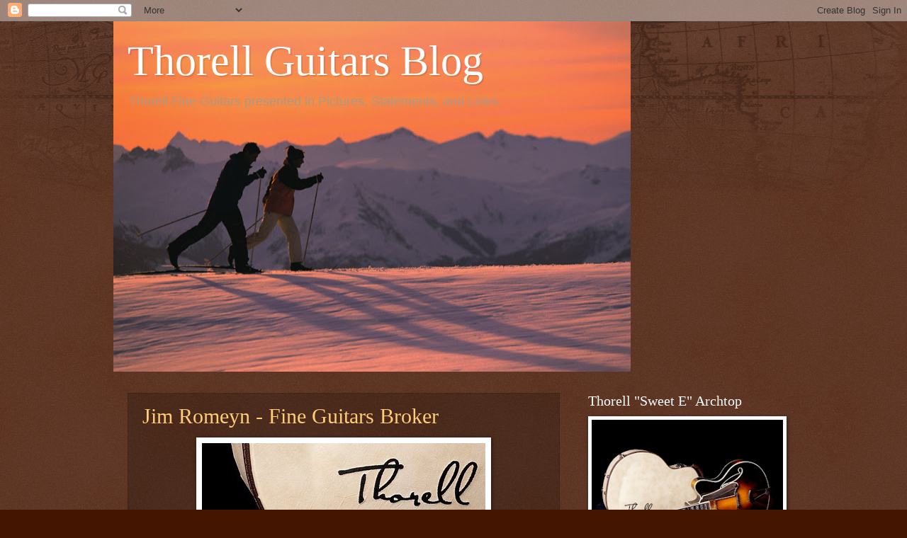

--- FILE ---
content_type: text/html; charset=UTF-8
request_url: https://www.thorellfamily.com/2009/12/thorell-guitars-reasons-to-select.html
body_size: 15283
content:
<!DOCTYPE html>
<html class='v2' dir='ltr' lang='en'>
<head>
<link href='https://www.blogger.com/static/v1/widgets/335934321-css_bundle_v2.css' rel='stylesheet' type='text/css'/>
<meta content='width=1100' name='viewport'/>
<meta content='text/html; charset=UTF-8' http-equiv='Content-Type'/>
<meta content='blogger' name='generator'/>
<link href='https://www.thorellfamily.com/favicon.ico' rel='icon' type='image/x-icon'/>
<link href='http://www.thorellfamily.com/2009/12/thorell-guitars-reasons-to-select.html' rel='canonical'/>
<link rel="alternate" type="application/atom+xml" title="Thorell Guitars Blog - Atom" href="https://www.thorellfamily.com/feeds/posts/default" />
<link rel="alternate" type="application/rss+xml" title="Thorell Guitars Blog - RSS" href="https://www.thorellfamily.com/feeds/posts/default?alt=rss" />
<link rel="service.post" type="application/atom+xml" title="Thorell Guitars Blog - Atom" href="https://www.blogger.com/feeds/3136001642951660416/posts/default" />

<link rel="alternate" type="application/atom+xml" title="Thorell Guitars Blog - Atom" href="https://www.thorellfamily.com/feeds/7350922685805239046/comments/default" />
<!--Can't find substitution for tag [blog.ieCssRetrofitLinks]-->
<link href='https://blogger.googleusercontent.com/img/b/R29vZ2xl/AVvXsEhdg3FvDaVxLvcXvgbBMozozspzNKtt02oLIiyeBRDvFyVSfz3leu-uTgRRbM4h7ii_9dgvPturjr70S5J_PKkxMBfhTRegW-7I73Lh-49Y5kVxU19qIQzlaVPyq3yRe7c9OQsdk3EHCpF0/s400/DSC3984_edited-1.jpg' rel='image_src'/>
<meta content='http://www.thorellfamily.com/2009/12/thorell-guitars-reasons-to-select.html' property='og:url'/>
<meta content='Jim Romeyn - Fine Guitars Broker' property='og:title'/>
<meta content='  James Romeyn , owner of the website, Fine Guitars Broker  (link included below), tells why he purchased his first Thorell Guitar:    &quot;How ...' property='og:description'/>
<meta content='https://blogger.googleusercontent.com/img/b/R29vZ2xl/AVvXsEhdg3FvDaVxLvcXvgbBMozozspzNKtt02oLIiyeBRDvFyVSfz3leu-uTgRRbM4h7ii_9dgvPturjr70S5J_PKkxMBfhTRegW-7I73Lh-49Y5kVxU19qIQzlaVPyq3yRe7c9OQsdk3EHCpF0/w1200-h630-p-k-no-nu/DSC3984_edited-1.jpg' property='og:image'/>
<title>Thorell Guitars Blog: Jim Romeyn - Fine Guitars Broker</title>
<style id='page-skin-1' type='text/css'><!--
/*
-----------------------------------------------
Blogger Template Style
Name:     Watermark
Designer: Blogger
URL:      www.blogger.com
----------------------------------------------- */
/* Use this with templates/1ktemplate-*.html */
/* Content
----------------------------------------------- */
body {
font: normal normal 14px Arial, Tahoma, Helvetica, FreeSans, sans-serif;
color: #ffeedd;
background: #441500 url(https://resources.blogblog.com/blogblog/data/1kt/watermark/body_background_navigator.png) repeat scroll top left;
}
html body .content-outer {
min-width: 0;
max-width: 100%;
width: 100%;
}
.content-outer {
font-size: 92%;
}
a:link {
text-decoration:none;
color: #ffcc77;
}
a:visited {
text-decoration:none;
color: #ff8866;
}
a:hover {
text-decoration:underline;
color: #ffeecc;
}
.body-fauxcolumns .cap-top {
margin-top: 30px;
background: transparent url(https://resources.blogblog.com/blogblog/data/1kt/watermark/body_overlay_navigator.png) no-repeat scroll top center;
height: 256px;
}
.content-inner {
padding: 0;
}
/* Header
----------------------------------------------- */
.header-inner .Header .titlewrapper,
.header-inner .Header .descriptionwrapper {
padding-left: 20px;
padding-right: 20px;
}
.Header h1 {
font: normal normal 60px Georgia, Utopia, 'Palatino Linotype', Palatino, serif;
color: #ffffff;
text-shadow: 2px 2px rgba(0, 0, 0, .1);
}
.Header h1 a {
color: #ffffff;
}
.Header .description {
font-size: 140%;
color: #aa9988;
}
/* Tabs
----------------------------------------------- */
.tabs-inner .section {
margin: 0 20px;
}
.tabs-inner .PageList, .tabs-inner .LinkList, .tabs-inner .Labels {
margin-left: -11px;
margin-right: -11px;
background-color: transparent;
border-top: 0 solid #ffffff;
border-bottom: 0 solid #ffffff;
-moz-box-shadow: 0 0 0 rgba(0, 0, 0, .3);
-webkit-box-shadow: 0 0 0 rgba(0, 0, 0, .3);
-goog-ms-box-shadow: 0 0 0 rgba(0, 0, 0, .3);
box-shadow: 0 0 0 rgba(0, 0, 0, .3);
}
.tabs-inner .PageList .widget-content,
.tabs-inner .LinkList .widget-content,
.tabs-inner .Labels .widget-content {
margin: -3px -11px;
background: transparent none  no-repeat scroll right;
}
.tabs-inner .widget ul {
padding: 2px 25px;
max-height: 34px;
background: transparent none no-repeat scroll left;
}
.tabs-inner .widget li {
border: none;
}
.tabs-inner .widget li a {
display: inline-block;
padding: .25em 1em;
font: normal normal 20px Georgia, Utopia, 'Palatino Linotype', Palatino, serif;
color: #ffcc77;
border-right: 1px solid #776655;
}
.tabs-inner .widget li:first-child a {
border-left: 1px solid #776655;
}
.tabs-inner .widget li.selected a, .tabs-inner .widget li a:hover {
color: #ffffff;
}
/* Headings
----------------------------------------------- */
h2 {
font: normal normal 20px Georgia, Utopia, 'Palatino Linotype', Palatino, serif;
color: #ffffff;
margin: 0 0 .5em;
}
h2.date-header {
font: normal normal 16px Arial, Tahoma, Helvetica, FreeSans, sans-serif;
color: #aa9988;
}
/* Main
----------------------------------------------- */
.main-inner .column-center-inner,
.main-inner .column-left-inner,
.main-inner .column-right-inner {
padding: 0 5px;
}
.main-outer {
margin-top: 0;
background: transparent none no-repeat scroll top left;
}
.main-inner {
padding-top: 30px;
}
.main-cap-top {
position: relative;
}
.main-cap-top .cap-right {
position: absolute;
height: 0;
width: 100%;
bottom: 0;
background: transparent none repeat-x scroll bottom center;
}
.main-cap-top .cap-left {
position: absolute;
height: 245px;
width: 280px;
right: 0;
bottom: 0;
background: transparent none no-repeat scroll bottom left;
}
/* Posts
----------------------------------------------- */
.post-outer {
padding: 15px 20px;
margin: 0 0 25px;
background: transparent url(https://resources.blogblog.com/blogblog/data/1kt/watermark/post_background_navigator.png) repeat scroll top left;
_background-image: none;
border: dotted 1px #332211;
-moz-box-shadow: 0 0 0 rgba(0, 0, 0, .1);
-webkit-box-shadow: 0 0 0 rgba(0, 0, 0, .1);
-goog-ms-box-shadow: 0 0 0 rgba(0, 0, 0, .1);
box-shadow: 0 0 0 rgba(0, 0, 0, .1);
}
h3.post-title {
font: normal normal 30px Georgia, Utopia, 'Palatino Linotype', Palatino, serif;
margin: 0;
}
.comments h4 {
font: normal normal 30px Georgia, Utopia, 'Palatino Linotype', Palatino, serif;
margin: 1em 0 0;
}
.post-body {
font-size: 105%;
line-height: 1.5;
position: relative;
}
.post-header {
margin: 0 0 1em;
color: #aa9988;
}
.post-footer {
margin: 10px 0 0;
padding: 10px 0 0;
color: #aa9988;
border-top: dashed 1px #998877;
}
#blog-pager {
font-size: 140%
}
#comments .comment-author {
padding-top: 1.5em;
border-top: dashed 1px #998877;
background-position: 0 1.5em;
}
#comments .comment-author:first-child {
padding-top: 0;
border-top: none;
}
.avatar-image-container {
margin: .2em 0 0;
}
/* Comments
----------------------------------------------- */
.comments .comments-content .icon.blog-author {
background-repeat: no-repeat;
background-image: url([data-uri]);
}
.comments .comments-content .loadmore a {
border-top: 1px solid #998877;
border-bottom: 1px solid #998877;
}
.comments .continue {
border-top: 2px solid #998877;
}
/* Widgets
----------------------------------------------- */
.widget ul, .widget #ArchiveList ul.flat {
padding: 0;
list-style: none;
}
.widget ul li, .widget #ArchiveList ul.flat li {
padding: .35em 0;
text-indent: 0;
border-top: dashed 1px #998877;
}
.widget ul li:first-child, .widget #ArchiveList ul.flat li:first-child {
border-top: none;
}
.widget .post-body ul {
list-style: disc;
}
.widget .post-body ul li {
border: none;
}
.widget .zippy {
color: #998877;
}
.post-body img, .post-body .tr-caption-container, .Profile img, .Image img,
.BlogList .item-thumbnail img {
padding: 5px;
background: #fff;
-moz-box-shadow: 1px 1px 5px rgba(0, 0, 0, .5);
-webkit-box-shadow: 1px 1px 5px rgba(0, 0, 0, .5);
-goog-ms-box-shadow: 1px 1px 5px rgba(0, 0, 0, .5);
box-shadow: 1px 1px 5px rgba(0, 0, 0, .5);
}
.post-body img, .post-body .tr-caption-container {
padding: 8px;
}
.post-body .tr-caption-container {
color: #333333;
}
.post-body .tr-caption-container img {
padding: 0;
background: transparent;
border: none;
-moz-box-shadow: 0 0 0 rgba(0, 0, 0, .1);
-webkit-box-shadow: 0 0 0 rgba(0, 0, 0, .1);
-goog-ms-box-shadow: 0 0 0 rgba(0, 0, 0, .1);
box-shadow: 0 0 0 rgba(0, 0, 0, .1);
}
/* Footer
----------------------------------------------- */
.footer-outer {
color:#ffeedd;
background: #110000 url(https://resources.blogblog.com/blogblog/data/1kt/watermark/body_background_navigator.png) repeat scroll top left;
}
.footer-outer a {
color: #ffcc77;
}
.footer-outer a:visited {
color: #ff8866;
}
.footer-outer a:hover {
color: #ffeecc;
}
.footer-outer .widget h2 {
color: #ffffff;
}
/* Mobile
----------------------------------------------- */
body.mobile  {
background-size: 100% auto;
}
.mobile .body-fauxcolumn-outer {
background: transparent none repeat scroll top left;
}
html .mobile .mobile-date-outer {
border-bottom: none;
background: transparent url(https://resources.blogblog.com/blogblog/data/1kt/watermark/post_background_navigator.png) repeat scroll top left;
_background-image: none;
margin-bottom: 10px;
}
.mobile .main-inner .date-outer {
padding: 0;
}
.mobile .main-inner .date-header {
margin: 10px;
}
.mobile .main-cap-top {
z-index: -1;
}
.mobile .content-outer {
font-size: 100%;
}
.mobile .post-outer {
padding: 10px;
}
.mobile .main-cap-top .cap-left {
background: transparent none no-repeat scroll bottom left;
}
.mobile .body-fauxcolumns .cap-top {
margin: 0;
}
.mobile-link-button {
background: transparent url(https://resources.blogblog.com/blogblog/data/1kt/watermark/post_background_navigator.png) repeat scroll top left;
}
.mobile-link-button a:link, .mobile-link-button a:visited {
color: #ffcc77;
}
.mobile-index-date .date-header {
color: #aa9988;
}
.mobile-index-contents {
color: #ffeedd;
}
.mobile .tabs-inner .section {
margin: 0;
}
.mobile .tabs-inner .PageList {
margin-left: 0;
margin-right: 0;
}
.mobile .tabs-inner .PageList .widget-content {
margin: 0;
color: #ffffff;
background: transparent url(https://resources.blogblog.com/blogblog/data/1kt/watermark/post_background_navigator.png) repeat scroll top left;
}
.mobile .tabs-inner .PageList .widget-content .pagelist-arrow {
border-left: 1px solid #776655;
}

--></style>
<style id='template-skin-1' type='text/css'><!--
body {
min-width: 960px;
}
.content-outer, .content-fauxcolumn-outer, .region-inner {
min-width: 960px;
max-width: 960px;
_width: 960px;
}
.main-inner .columns {
padding-left: 0;
padding-right: 310px;
}
.main-inner .fauxcolumn-center-outer {
left: 0;
right: 310px;
/* IE6 does not respect left and right together */
_width: expression(this.parentNode.offsetWidth -
parseInt("0") -
parseInt("310px") + 'px');
}
.main-inner .fauxcolumn-left-outer {
width: 0;
}
.main-inner .fauxcolumn-right-outer {
width: 310px;
}
.main-inner .column-left-outer {
width: 0;
right: 100%;
margin-left: -0;
}
.main-inner .column-right-outer {
width: 310px;
margin-right: -310px;
}
#layout {
min-width: 0;
}
#layout .content-outer {
min-width: 0;
width: 800px;
}
#layout .region-inner {
min-width: 0;
width: auto;
}
body#layout div.add_widget {
padding: 8px;
}
body#layout div.add_widget a {
margin-left: 32px;
}
--></style>
<link href='https://www.blogger.com/dyn-css/authorization.css?targetBlogID=3136001642951660416&amp;zx=0ddb31f3-c094-4992-9fb9-e5eb2bddf31e' media='none' onload='if(media!=&#39;all&#39;)media=&#39;all&#39;' rel='stylesheet'/><noscript><link href='https://www.blogger.com/dyn-css/authorization.css?targetBlogID=3136001642951660416&amp;zx=0ddb31f3-c094-4992-9fb9-e5eb2bddf31e' rel='stylesheet'/></noscript>
<meta name='google-adsense-platform-account' content='ca-host-pub-1556223355139109'/>
<meta name='google-adsense-platform-domain' content='blogspot.com'/>

</head>
<body class='loading variant-navigator'>
<div class='navbar section' id='navbar' name='Navbar'><div class='widget Navbar' data-version='1' id='Navbar1'><script type="text/javascript">
    function setAttributeOnload(object, attribute, val) {
      if(window.addEventListener) {
        window.addEventListener('load',
          function(){ object[attribute] = val; }, false);
      } else {
        window.attachEvent('onload', function(){ object[attribute] = val; });
      }
    }
  </script>
<div id="navbar-iframe-container"></div>
<script type="text/javascript" src="https://apis.google.com/js/platform.js"></script>
<script type="text/javascript">
      gapi.load("gapi.iframes:gapi.iframes.style.bubble", function() {
        if (gapi.iframes && gapi.iframes.getContext) {
          gapi.iframes.getContext().openChild({
              url: 'https://www.blogger.com/navbar/3136001642951660416?po\x3d7350922685805239046\x26origin\x3dhttps://www.thorellfamily.com',
              where: document.getElementById("navbar-iframe-container"),
              id: "navbar-iframe"
          });
        }
      });
    </script><script type="text/javascript">
(function() {
var script = document.createElement('script');
script.type = 'text/javascript';
script.src = '//pagead2.googlesyndication.com/pagead/js/google_top_exp.js';
var head = document.getElementsByTagName('head')[0];
if (head) {
head.appendChild(script);
}})();
</script>
</div></div>
<div class='body-fauxcolumns'>
<div class='fauxcolumn-outer body-fauxcolumn-outer'>
<div class='cap-top'>
<div class='cap-left'></div>
<div class='cap-right'></div>
</div>
<div class='fauxborder-left'>
<div class='fauxborder-right'></div>
<div class='fauxcolumn-inner'>
</div>
</div>
<div class='cap-bottom'>
<div class='cap-left'></div>
<div class='cap-right'></div>
</div>
</div>
</div>
<div class='content'>
<div class='content-fauxcolumns'>
<div class='fauxcolumn-outer content-fauxcolumn-outer'>
<div class='cap-top'>
<div class='cap-left'></div>
<div class='cap-right'></div>
</div>
<div class='fauxborder-left'>
<div class='fauxborder-right'></div>
<div class='fauxcolumn-inner'>
</div>
</div>
<div class='cap-bottom'>
<div class='cap-left'></div>
<div class='cap-right'></div>
</div>
</div>
</div>
<div class='content-outer'>
<div class='content-cap-top cap-top'>
<div class='cap-left'></div>
<div class='cap-right'></div>
</div>
<div class='fauxborder-left content-fauxborder-left'>
<div class='fauxborder-right content-fauxborder-right'></div>
<div class='content-inner'>
<header>
<div class='header-outer'>
<div class='header-cap-top cap-top'>
<div class='cap-left'></div>
<div class='cap-right'></div>
</div>
<div class='fauxborder-left header-fauxborder-left'>
<div class='fauxborder-right header-fauxborder-right'></div>
<div class='region-inner header-inner'>
<div class='header section' id='header' name='Header'><div class='widget Header' data-version='1' id='Header1'>
<div id='header-inner' style='background-image: url("https://blogger.googleusercontent.com/img/b/R29vZ2xl/AVvXsEgIdKTVSz3oB_ygOz2rqXYmaBtDulTDnTM6rKInULEf83Ncs9OHWN49x0qE3vN1wBS6iiujY29h8H5QVtk2zdnitAxrRUMc-TjNcCQ2vdCibw1tqUxaFharTY3Q_axHtmf9kv3Mu4kP42fv/s730/WIN-01RL157-001.jpg"); background-position: left; min-height: 495px; _height: 495px; background-repeat: no-repeat; '>
<div class='titlewrapper' style='background: transparent'>
<h1 class='title' style='background: transparent; border-width: 0px'>
<a href='https://www.thorellfamily.com/'>
Thorell Guitars Blog
</a>
</h1>
</div>
<div class='descriptionwrapper'>
<p class='description'><span>Thorell Fine Guitars presented in Pictures, Statements, and Links.</span></p>
</div>
</div>
</div></div>
</div>
</div>
<div class='header-cap-bottom cap-bottom'>
<div class='cap-left'></div>
<div class='cap-right'></div>
</div>
</div>
</header>
<div class='tabs-outer'>
<div class='tabs-cap-top cap-top'>
<div class='cap-left'></div>
<div class='cap-right'></div>
</div>
<div class='fauxborder-left tabs-fauxborder-left'>
<div class='fauxborder-right tabs-fauxborder-right'></div>
<div class='region-inner tabs-inner'>
<div class='tabs no-items section' id='crosscol' name='Cross-Column'></div>
<div class='tabs no-items section' id='crosscol-overflow' name='Cross-Column 2'></div>
</div>
</div>
<div class='tabs-cap-bottom cap-bottom'>
<div class='cap-left'></div>
<div class='cap-right'></div>
</div>
</div>
<div class='main-outer'>
<div class='main-cap-top cap-top'>
<div class='cap-left'></div>
<div class='cap-right'></div>
</div>
<div class='fauxborder-left main-fauxborder-left'>
<div class='fauxborder-right main-fauxborder-right'></div>
<div class='region-inner main-inner'>
<div class='columns fauxcolumns'>
<div class='fauxcolumn-outer fauxcolumn-center-outer'>
<div class='cap-top'>
<div class='cap-left'></div>
<div class='cap-right'></div>
</div>
<div class='fauxborder-left'>
<div class='fauxborder-right'></div>
<div class='fauxcolumn-inner'>
</div>
</div>
<div class='cap-bottom'>
<div class='cap-left'></div>
<div class='cap-right'></div>
</div>
</div>
<div class='fauxcolumn-outer fauxcolumn-left-outer'>
<div class='cap-top'>
<div class='cap-left'></div>
<div class='cap-right'></div>
</div>
<div class='fauxborder-left'>
<div class='fauxborder-right'></div>
<div class='fauxcolumn-inner'>
</div>
</div>
<div class='cap-bottom'>
<div class='cap-left'></div>
<div class='cap-right'></div>
</div>
</div>
<div class='fauxcolumn-outer fauxcolumn-right-outer'>
<div class='cap-top'>
<div class='cap-left'></div>
<div class='cap-right'></div>
</div>
<div class='fauxborder-left'>
<div class='fauxborder-right'></div>
<div class='fauxcolumn-inner'>
</div>
</div>
<div class='cap-bottom'>
<div class='cap-left'></div>
<div class='cap-right'></div>
</div>
</div>
<!-- corrects IE6 width calculation -->
<div class='columns-inner'>
<div class='column-center-outer'>
<div class='column-center-inner'>
<div class='main section' id='main' name='Main'><div class='widget Blog' data-version='1' id='Blog1'>
<div class='blog-posts hfeed'>

          <div class="date-outer">
        

          <div class="date-posts">
        
<div class='post-outer'>
<div class='post hentry uncustomized-post-template' itemprop='blogPost' itemscope='itemscope' itemtype='http://schema.org/BlogPosting'>
<meta content='https://blogger.googleusercontent.com/img/b/R29vZ2xl/AVvXsEhdg3FvDaVxLvcXvgbBMozozspzNKtt02oLIiyeBRDvFyVSfz3leu-uTgRRbM4h7ii_9dgvPturjr70S5J_PKkxMBfhTRegW-7I73Lh-49Y5kVxU19qIQzlaVPyq3yRe7c9OQsdk3EHCpF0/s400/DSC3984_edited-1.jpg' itemprop='image_url'/>
<meta content='3136001642951660416' itemprop='blogId'/>
<meta content='7350922685805239046' itemprop='postId'/>
<a name='7350922685805239046'></a>
<h3 class='post-title entry-title' itemprop='name'>
<a href='http://jamesromeyn.com/'>Jim Romeyn - Fine Guitars Broker</a>
</h3>
<div class='post-header'>
<div class='post-header-line-1'></div>
</div>
<div class='post-body entry-content' id='post-body-7350922685805239046' itemprop='description articleBody'>
<div class="separator" style="clear: both; text-align: center;">
<a href="https://blogger.googleusercontent.com/img/b/R29vZ2xl/AVvXsEhdg3FvDaVxLvcXvgbBMozozspzNKtt02oLIiyeBRDvFyVSfz3leu-uTgRRbM4h7ii_9dgvPturjr70S5J_PKkxMBfhTRegW-7I73Lh-49Y5kVxU19qIQzlaVPyq3yRe7c9OQsdk3EHCpF0/s1600-h/DSC3984_edited-1.jpg" imageanchor="1" style="margin-left: 1em; margin-right: 1em;"><img border="0" height="268" src="https://blogger.googleusercontent.com/img/b/R29vZ2xl/AVvXsEhdg3FvDaVxLvcXvgbBMozozspzNKtt02oLIiyeBRDvFyVSfz3leu-uTgRRbM4h7ii_9dgvPturjr70S5J_PKkxMBfhTRegW-7I73Lh-49Y5kVxU19qIQzlaVPyq3yRe7c9OQsdk3EHCpF0/s400/DSC3984_edited-1.jpg" width="400" /></a></div>
<b>James Romeyn</b>, owner of the website, <b><i>Fine Guitars Broker</i></b> (link included below), tells why he purchased his first Thorell Guitar:<br />
<span style="color: #1d1d1d; font-family: Georgia, 'Times New Roman', Times, serif; font-size: 12px; line-height: 19px;"></span><br />
<div style="margin: 0px; padding: 0px;">
<b><span style="font-family: 'Helvetica Neue', Arial, Helvetica, sans-serif;"><i>"How I Came To Buy A Thorell"</i></span></b><br />
<span style="color: #1d1d1d; font-size: small;"><span class="Apple-style-span" style="font-size: 12px; line-height: 19px;"><span style="font-family: Arial, Helvetica, sans-serif;">"After moving from California to north Utah I started shopping for a new guitar; an employee at our local music store recommended Thorell for guitars in my price range.&nbsp; Frankly, it seemed highly unlikely that a superior builder would be located in Cache Valley, population of 115k, about 75 minutes northeast of Salt Lake City.&nbsp; Ryan was pleasant on the phone and he invited me to play one of his guitars.<br />
<br />
Meanwhile, I leaned strongly toward purchasing an R Taylor after finding they offered four nut widths including my preferred 1-13/16.&nbsp; Then something caused me to rethink that decision.&nbsp; My closest R Taylor dealer was familiar with Ryan&#8217;s guitars and said they were superb; he was not a Thorell dealer.&nbsp; During a visit to his store I mentioned I was considering a Thorell till it occurred to me an R Taylor would probably maintain better resale value.&nbsp; To my great surprise he replied that I might be wrong.&nbsp; In other words, he said the Thorell might have better resale than R Taylor.<br />
<br />
That was not the expected reply.&nbsp; How great must be Thorell&#8217;s guitars that a retailer would risk losing a commission by confirming the performance and resale value of an instrument he could not sell?&nbsp; We can only assume he is a great lover of great guitars and their builders.&nbsp; (It also made little sense that R Taylor offered only one saddle width regardless of the nut width chosen.)<br />
<br />
The rest is, as they say history.&nbsp; Shortly thereafter I visited Ryan&#8217;s shop, played a new mahogany Dreadnaught stringed for the first time ever just thirty brief minutes earlier, and wrote a check.&nbsp; I&#8217;ve seen Doc Watson (in his prime) perform many times; I&#8217;ve played and am familiar with the sound of choice prewar Martin D-18s.&nbsp;<b> The brand new <u><i>Thorell Dreadnaught</i></u> was competitive w/ the best I&#8217;ve heard.</b><br />
<br />
<b>It had a special sound, hard to characterize, but here&#8217;s my best shot: the sound was &#8220;tidy&#8221;, highly integrated and smooth, yet supremely detailed.&nbsp; It played loud, with great bass authority, yet the harmonic overtones and sweetness were just as pleasing.&nbsp; These last characteristics are, in my opinion, a great bane of guitar builders.&nbsp; Great performance in bass and dynamic range almost universally means less performance in overtone sweetness and delicacy.&nbsp; Ryan appears to know how to walk that tightrope.</b><br />
<br />
My two other favorite builders are Steve Klein and Eric Schoenberg.&nbsp; Klein is estimated to be in his mid-50s and Schoenberg is maybe a bit senior.&nbsp; No complaints here, as I&#8217;ll be getting my senior discounts in just a few years.&nbsp; The fact that Ryan Thorell is the tender age of 30 and can be mentioned in the same breath with the above two highly respected builders properly expresses my love and admiration for Ryan&#8217;s work."</span><span class="Apple-style-span" style="color: black; font-size: medium; line-height: normal;"><span style="font-family: Arial, Helvetica, sans-serif;">&nbsp;</span></span></span></span></div>
<br />Here is are links to James Romeyn's website, <i>Fine Guitars Broker, and</i> his posts on Thorell Guitars: <a href="http://jamesromeyn.com/">http://jamesromeyn.com/</a><br /><a href="http://jamesromeyn.com/thorell-guitars/">http://jamesromeyn.com/thorell-guitars/</a><br />
Thanks for your comments and support Jim! <br />
<br />
<span style="color: #40403a; font-family: Calibri, sans-serif; font-size: medium;"><span style="font-size: 15px; line-height: 21px;"><b><br />
</b></span></span><br />
<div class="separator" style="clear: both; text-align: center;">
<a href="https://blogger.googleusercontent.com/img/b/R29vZ2xl/AVvXsEgAilZX4Z0za4WZVRibTuMSjPYrEjQIdMG98bWV12L5Yw3U0nurwq7FWZzhrNgeOV7Sbaw3TW0bFhbxgz2loxCGFym4hmDrPjW3fbba17On2Nz_WKaV-YR6H8Eoe9z1B6bih5XKBAQeKKj_/s1600-h/Pamplet3.jpg" imageanchor="1" style="margin-left: 1em; margin-right: 1em;"><img border="0" src="https://blogger.googleusercontent.com/img/b/R29vZ2xl/AVvXsEgAilZX4Z0za4WZVRibTuMSjPYrEjQIdMG98bWV12L5Yw3U0nurwq7FWZzhrNgeOV7Sbaw3TW0bFhbxgz2loxCGFym4hmDrPjW3fbba17On2Nz_WKaV-YR6H8Eoe9z1B6bih5XKBAQeKKj_/s400/Pamplet3.jpg" /></a></div>
<div class="separator" style="clear: both;">
<br /></div>
<div style='clear: both;'></div>
</div>
<div class='post-footer'>
<div class='post-footer-line post-footer-line-1'>
<span class='post-author vcard'>
</span>
<span class='post-timestamp'>
</span>
<span class='post-comment-link'>
</span>
<span class='post-icons'>
<span class='item-control blog-admin pid-920256725'>
<a href='https://www.blogger.com/post-edit.g?blogID=3136001642951660416&postID=7350922685805239046&from=pencil' title='Edit Post'>
<img alt='' class='icon-action' height='18' src='https://resources.blogblog.com/img/icon18_edit_allbkg.gif' width='18'/>
</a>
</span>
</span>
<div class='post-share-buttons goog-inline-block'>
<a class='goog-inline-block share-button sb-email' href='https://www.blogger.com/share-post.g?blogID=3136001642951660416&postID=7350922685805239046&target=email' target='_blank' title='Email This'><span class='share-button-link-text'>Email This</span></a><a class='goog-inline-block share-button sb-blog' href='https://www.blogger.com/share-post.g?blogID=3136001642951660416&postID=7350922685805239046&target=blog' onclick='window.open(this.href, "_blank", "height=270,width=475"); return false;' target='_blank' title='BlogThis!'><span class='share-button-link-text'>BlogThis!</span></a><a class='goog-inline-block share-button sb-twitter' href='https://www.blogger.com/share-post.g?blogID=3136001642951660416&postID=7350922685805239046&target=twitter' target='_blank' title='Share to X'><span class='share-button-link-text'>Share to X</span></a><a class='goog-inline-block share-button sb-facebook' href='https://www.blogger.com/share-post.g?blogID=3136001642951660416&postID=7350922685805239046&target=facebook' onclick='window.open(this.href, "_blank", "height=430,width=640"); return false;' target='_blank' title='Share to Facebook'><span class='share-button-link-text'>Share to Facebook</span></a><a class='goog-inline-block share-button sb-pinterest' href='https://www.blogger.com/share-post.g?blogID=3136001642951660416&postID=7350922685805239046&target=pinterest' target='_blank' title='Share to Pinterest'><span class='share-button-link-text'>Share to Pinterest</span></a>
</div>
</div>
<div class='post-footer-line post-footer-line-2'>
<span class='post-labels'>
</span>
</div>
<div class='post-footer-line post-footer-line-3'>
<span class='post-location'>
</span>
</div>
</div>
</div>
<div class='comments' id='comments'>
<a name='comments'></a>
</div>
</div>

        </div></div>
      
</div>
<div class='blog-pager' id='blog-pager'>
<span id='blog-pager-newer-link'>
<a class='blog-pager-newer-link' href='https://www.thorellfamily.com/2010/01/gear-page-pictures-discussion-on.html' id='Blog1_blog-pager-newer-link' title='Newer Post'>Newer Post</a>
</span>
<span id='blog-pager-older-link'>
<a class='blog-pager-older-link' href='https://www.thorellfamily.com/2009/12/just-between-frets-tommy-emmanuel-frank.html' id='Blog1_blog-pager-older-link' title='Older Post'>Older Post</a>
</span>
<a class='home-link' href='https://www.thorellfamily.com/'>Home</a>
</div>
<div class='clear'></div>
<div class='post-feeds'>
</div>
</div></div>
</div>
</div>
<div class='column-left-outer'>
<div class='column-left-inner'>
<aside>
</aside>
</div>
</div>
<div class='column-right-outer'>
<div class='column-right-inner'>
<aside>
<div class='sidebar section' id='sidebar-right-1'><div class='widget Image' data-version='1' id='Image17'>
<h2>Thorell "Sweet E" Archtop</h2>
<div class='widget-content'>
<img alt='Thorell "Sweet E" Archtop' height='179' id='Image17_img' src='https://blogger.googleusercontent.com/img/b/R29vZ2xl/AVvXsEieskNa9TW8ju3VWzj-wKbYXM6mqh4ItklEFqm8-0qAmVzB0XPiI1d4V1Inn3TjGqdgjo9eCuKDdY5jCwXTRoanLb3FVy6_YOEfaztKV8eO9Ff_WVqdEx7ROPMB5TVy3sqVAT9Lgi7Dv4Si/s300/750+3984+combo-Guitar%2526Case.jpg' width='270'/>
<br/>
</div>
<div class='clear'></div>
</div><div class='widget Text' data-version='1' id='Text1'>
<h2 class='title'>Welcome to the Thorell Guitars Blog</h2>
<div class='widget-content'>
<span style="color: #33cc00;"><span style="font-weight: bold;">                                               </span></span><img alt="" src="file:///C:/DOCUME~1/Ken/LOCALS~1/Temp/moz-screenshot-12.jpg" /><img alt="" src="file:///C:/DOCUME~1/Ken/LOCALS~1/Temp/moz-screenshot-13.jpg" /><span style="color: #33cc00;"><span style="font-weight: bold;"><span style="color: #3366ff;">Ryan Thorell is the owner and master luthier at <a href="http://thorellguitars.com/">Thorell Fine Guitars</a>. Ryan lives near Logan, Utah which is a beautiful city, surrounded by mountains, about 90 miles north of Salt Lake City. His website is ThorellGuitars.com which we encourage you to visit.<br />The purpose of Thorell Guitars Blog is to compile pictures, statements, and links that tell some of his story as he has risen from a young guitar maker to a master luthier. His talent is amazing but even more incredible is his determination to stay up night after night until he has mastered each and every step of his incredible trade. This blog is a tribute not only to him but to others like him who have defied the odds and put in endless hours to make their dreams come true.<br />                                  Ken &amp; Sondra Thorell<br /></span></span></span>
</div>
<div class='clear'></div>
</div><div class='widget Image' data-version='1' id='Image9'>
<h2>Thorell "Bluebird" Archtop</h2>
<div class='widget-content'>
<img alt='Thorell "Bluebird" Archtop' height='300' id='Image9_img' src='https://blogger.googleusercontent.com/img/b/R29vZ2xl/AVvXsEgvI3a_eyr985s-OIBb6R-udEy4fxb8IolAsO4eJJQCU-h7iXlMP_1DhODUCmk18E23XbXP7H_EDr53YxF2WWxa3R9vXhTHRiaRk3LS-IgR_IpTMBXNDCRjib-pw-dkaH3bSRESafvwti11/s300/blueburst21.jpg' width='199'/>
<br/>
</div>
<div class='clear'></div>
</div><div class='widget Image' data-version='1' id='Image15'>
<h2>Montreal Guitar Show</h2>
<div class='widget-content'>
<img alt='Montreal Guitar Show' height='200' id='Image15_img' src='https://blogger.googleusercontent.com/img/b/R29vZ2xl/AVvXsEiRFexSA9XdORbRBcVwNV9XZSPC6Lz6oFIBtmSaNRgymH7r62Y_IR7tUNPq6RGdYg6WOP2BSgqBtJvjH1e9sWjHjI4unDOtYQxr4GeS9bsGo0AK0lG4V_2RS0V9CM2fgqd7VW3JkmwfYuaO/s300/Montreal+Guitar+Show+2012-a.jpg' width='300'/>
<br/>
</div>
<div class='clear'></div>
</div><div class='widget Image' data-version='1' id='Image3'>
<h2>East Coast Django Gypsy Fest</h2>
<div class='widget-content'>
<a href='http://thorellblog.blogspot.com/2013/05/east-coast-django-gypsy-fest-saturday.html'>
<img alt='East Coast Django Gypsy Fest' height='300' id='Image3_img' src='https://blogger.googleusercontent.com/img/b/R29vZ2xl/AVvXsEgMPa1JEmA7J0p39E5AHLtD8qWwvhTQZMFMMpx0WdqyUt08XdneWD1SPlkQN66xyxryfG41rcPSZfY5QZWXzz-4TKFOa-BOdKNunPTBMIjsGfBbOTYZGI2OE81JslHO75D_yi7udybRpHNv/s300/FrankVignolasHotClub1-2_edited-1.jpg' width='240'/>
</a>
<br/>
</div>
<div class='clear'></div>
</div><div class='widget Image' data-version='1' id='Image11'>
<h2>Great Article about Ryan and Thorell Guitars - Click picture:</h2>
<div class='widget-content'>
<a href='http://thorellblog.blogspot.com/2012/06/just-jazz-guitar-magazine-interview_22.html'>
<img alt='Great Article about Ryan and Thorell Guitars - Click picture:' height='300' id='Image11_img' src='https://blogger.googleusercontent.com/img/b/R29vZ2xl/AVvXsEiC3m0ejjJ4YVkO7ubn0Q4gT6dIIpA415JZPjAYux3hbgxDbYbUxVlZrt2tQqVU_osQRtiBpyTnitVUgyxAemBiRLebv5ryyfJ6r-nf4pKKnlCK9xOjv84IFCsmLHT1fQ4JOwNIAv-QxW8z/s300/JustJazzGuitarimg001.jpg' width='232'/>
</a>
<br/>
</div>
<div class='clear'></div>
</div><div class='widget Image' data-version='1' id='Image14'>
<h2>Thorell "FV" Archtop</h2>
<div class='widget-content'>
<img alt='Thorell "FV" Archtop' height='291' id='Image14_img' src='https://blogger.googleusercontent.com/img/b/R29vZ2xl/AVvXsEhWiGBL9HTkfSTteCxbOjeNhOqcdqJq1tYiE7YoFv88t_zMEYC9aJPTTvBYZXAZZToB1yTldjCgdrsnvcmXaPQwAF5fLGYImpphbVT8YzxqDfg4Rd1t5CqvYQNPbVlVD63DGUBmDJyC6jpS/s300/thorellvignette1.jpg' width='300'/>
<br/>
</div>
<div class='clear'></div>
</div><div class='widget Image' data-version='1' id='Image6'>
<h2>Frank Vignola and his Thorell Archtop</h2>
<div class='widget-content'>
<a href='http://thorellguitars.com/players/'>
<img alt='Frank Vignola and his Thorell Archtop' height='264' id='Image6_img' src='https://blogger.googleusercontent.com/img/b/R29vZ2xl/AVvXsEjPhABfmEjtJQDiBH9BTCk6mnlCd8zmBf_Of7hvYi2HjWzVA8zdaDr639FFtjjUJENorVnadlcq5C-efdRwEpX7aBhn4xUIg8pn1m1bm6_IIw_mFHHnfOBehYPs0KtL4ypTeE72zC2TWnj4/s300/Frank_on_stage_at_Soave1.jpg' width='300'/>
</a>
<br/>
</div>
<div class='clear'></div>
</div><div class='widget Image' data-version='1' id='Image8'>
<h2>Frank Vignola and the Vituoso Band Concert - JazzSLC:</h2>
<div class='widget-content'>
<a href='https://www.youtube.com/watch?time_continue=3&v=ZuLuN4csv7E'>
<img alt='Frank Vignola and the Vituoso Band Concert - JazzSLC:' height='214' id='Image8_img' src='https://blogger.googleusercontent.com/img/b/R29vZ2xl/AVvXsEibtAiWwNBVJqDbXq_Z_R0IGG_zAa-E3KVpiGkp8bY3RcDTT3r5JNE0jQG_lLFcWgCUG1BgKkDHpDHW-6nteLBcBK28CAPu1OiWeSk7iN3slv5F9qYN51mz-MrvajvElZMsX-aNQIoJndXZ/s300/Frank+Vignola+Concert+2011+018.jpg' width='300'/>
</a>
<br/>
</div>
<div class='clear'></div>
</div><div class='widget Image' data-version='1' id='Image13'>
<h2>TOMMY EMMANUEL, FRANK VIGNOLA, GARY MAZZAROPPI - Woodsongs Concert:</h2>
<div class='widget-content'>
<a href='http://thorellblog.blogspot.com/2013/04/tommy-emmanuel-frank-vignola-with.html'>
<img alt='TOMMY EMMANUEL, FRANK VIGNOLA, GARY MAZZAROPPI - Woodsongs Concert:' height='216' id='Image13_img' src='https://blogger.googleusercontent.com/img/b/R29vZ2xl/AVvXsEg33fD5PpuXoW6ohwS5DmUJdYglggodpY3wa1bRD4u1zqQKD1twKpslFfGajy_eeJy51brA8J2HpM4Mf0gTomeG-SexzKqVZ-YPnB4_qJeZKKUY4SSGpr9jmcIAjenDgZANocs5OUdo3XD6/s300/tOMMY+AND+fRANK+AND+GARYD6454_105559115735_509065735_2479707_7884963_n.jpg' width='270'/>
</a>
<br/>
</div>
<div class='clear'></div>
</div><div class='widget Image' data-version='1' id='Image5'>
<h2>Joshua Payne and his Thorell Archtop</h2>
<div class='widget-content'>
<a href='https://www.youtube.com/watch?v=hNVgBMC1Vs4'>
<img alt='Joshua Payne and his Thorell Archtop' height='200' id='Image5_img' src='https://blogger.googleusercontent.com/img/b/R29vZ2xl/AVvXsEjBO6Ytio2aKgbxa0vI90czmyT1-TOBBmha4hlu9h85zliTQB_zicXBuTlPTAnIkViwYQzYYg30tSr798fGDBuWRFWtbcvgmOc6V42tK-4fgiBx8Rgbc3gfZr6eRTcu3XkChrk20bz5jDZ7/s300/JoshPaynetriogreggrand.jpg' width='300'/>
</a>
<br/>
<span class='caption'>http://thorellguitars.com/players/</span>
</div>
<div class='clear'></div>
</div><div class='widget Image' data-version='1' id='Image32'>
<h2>Austin Weyand and his Thorell "Corina" Guitar</h2>
<div class='widget-content'>
<a href='https://www.youtube.com/watch?v=ehnVEpLK4OA'>
<img alt='Austin Weyand and his Thorell "Corina" Guitar' height='280' id='Image32_img' src='https://blogger.googleusercontent.com/img/b/R29vZ2xl/AVvXsEhUGWNN5zaiKlAr6ejJb27Rlvc84CywrBnZzQT44wxBTIgMD4dHW-QNO7LOEjlH5AsQQFHoYMJD0kacMByVVBTm3DQP3stG7EJFznxZRkW7jvxkIJBXyv-Ji4IV3vP_JutNtb5lvf-YjSxO/s1600-r/Austin+Weyand+8.jpg' width='270'/>
</a>
<br/>
<span class='caption'>http://thorellguitars.com/players/</span>
</div>
<div class='clear'></div>
</div><div class='widget Image' data-version='1' id='Image35'>
<h2>Keven Johansen playing his Thorell "Sweet E" Archtop:</h2>
<div class='widget-content'>
<a href='https://www.youtube.com/watch?time_continue=6&v=ib-gvdsR91k'>
<img alt='Keven Johansen playing his Thorell "Sweet E" Archtop:' height='166' id='Image35_img' src='https://blogger.googleusercontent.com/img/b/R29vZ2xl/AVvXsEhpY94wc5l72ORIrZupPMePoGTfCaauY2TPDBdqMmRD9Ps9rifp5OD3_ndQRUWqR8ZW7SLBE8d_St69i2uhmIAEq6HI3e5Rkmus7PY-NWXeWuogqWUjHD_zESKnh89lPoat0YJ_b4fYw7J5/s220/IMGA0059_edited-1.JPG' width='220'/>
</a>
<br/>
<span class='caption'>http://thorellguitars.com/players/</span>
</div>
<div class='clear'></div>
</div><div class='widget Image' data-version='1' id='Image37'>
<h2>JD Moffat playing his  Thorell "Sweet E" Archtop:</h2>
<div class='widget-content'>
<a href='https://www.youtube.com/watch?v=HA7xbFmBXIA'>
<img alt='JD Moffat playing his  Thorell "Sweet E" Archtop:' height='165' id='Image37_img' src='https://blogger.googleusercontent.com/img/b/R29vZ2xl/AVvXsEgkT_XBK6TySPhVBnWE2rXfQZ2JBbFnkThapDQBvpXmfNG0WDT_8yqUSmT6ia-NjSFUmytIg0gH1uEc1hmypdYMwhPKdVn21HTmhAdWaP1GLBOz8m3NvI26395zYD4jWV6b0wjGkbAXWiUb/s220/IMGA7222.JPG' width='220'/>
</a>
<br/>
<span class='caption'>http://thorellguitars.com/players/</span>
</div>
<div class='clear'></div>
</div><div class='widget Image' data-version='1' id='Image10'>
<h2>Cliff Cultreri&#39;s DESTROY ALL GUITARS &amp; Thorell Guitars:</h2>
<div class='widget-content'>
<img alt='Cliff Cultreri&#39;s DESTROY ALL GUITARS &amp; Thorell Guitars:' height='300' id='Image10_img' src='https://blogger.googleusercontent.com/img/b/R29vZ2xl/AVvXsEjVNetTaQzy6m-Q5ekHNIkRNhvfqf7Jw2tkdRqpoSshuJV2O3TrAewaBv_qMk90pH0oJyVCs25_2q36yFd2sSoVUxvKg3plpAn5CTRDf8tG0nrKnyJAx0K3ECSLmvwnACpsmDB3D1Ggz1io/s300/1652_42071217425_6946_n.jpg' width='197'/>
<br/>
</div>
<div class='clear'></div>
</div><div class='widget Image' data-version='1' id='Image12'>
<h2>"Best of Show" - Park City Arts Festival - Click picture</h2>
<div class='widget-content'>
<a href='http://www.parkcitykimballartsfestival.org'>
<img alt='"Best of Show" - Park City Arts Festival - Click picture' height='203' id='Image12_img' src='https://blogger.googleusercontent.com/img/b/R29vZ2xl/AVvXsEhpZGuAMQk-I-10BFkKMCSpP2G4eNjV1h_tPSXL9oF2EpA-T836WvoG0ToYfifafW6AzNXKWM22Q72zDggyvw5rIDM8iPQRMdUB4CchmDzjW6klFmyndB0fYurLvXBA9ZmS5L302XhTu7le/s300/105569-R1-2A+%25282%2529.JPG' width='300'/>
</a>
<br/>
</div>
<div class='clear'></div>
</div><div class='widget Image' data-version='1' id='Image1'>
<h2>Thorell Fine Guitars at the NAMM Show - Click picture:</h2>
<div class='widget-content'>
<a href='http://www.namm.org/thenammshow/2013'>
<img alt='Thorell Fine Guitars at the NAMM Show - Click picture:' height='350' id='Image1_img' src='https://blogger.googleusercontent.com/img/b/R29vZ2xl/AVvXsEjlN4Hn2NsYVgqdFMWPUxt_aQz_AW0JlhX99Ko8tCquWYN8-_kSDY3KMXhcVrRjSisfBfjqTKeA9GIiUFdemcI5dv97Fy12Y9UKPkF0X6-zH9ny4gh3rcW98NL0IM8G5gvV5i0XLgOdDHx4/s350/IMGA3889_edited-1.JPG' width='234'/>
</a>
<br/>
</div>
<div class='clear'></div>
</div><div class='widget Image' data-version='1' id='Image22'>
<h2>Downbeat Magazine tests the "Sweet E"</h2>
<div class='widget-content'>
<a href='http://thorellblog.blogspot.com/2012/08/downbeat-magazine-august-2010-p79.html'>
<img alt='Downbeat Magazine tests the "Sweet E"' height='165' id='Image22_img' src='https://blogger.googleusercontent.com/img/b/R29vZ2xl/AVvXsEgyO3VOuzPJagtKtYN0sMsk3vUU32LC8n5-fzxhabUdX9KGsR3IgcOzpeJky46adTLZ8Tuf-1_tDTtfiAReyBgGObPvGbQS1r5nG9nNUnvh7QxRx20wEch1YCtAQkej_bN4Vjz1dJUoBeIr/s220/P1000858.JPG' width='220'/>
</a>
<br/>
</div>
<div class='clear'></div>
</div><div class='widget Image' data-version='1' id='Image43'>
<h2>John Pizzarelli &amp; Ryan - Click picture:</h2>
<div class='widget-content'>
<a href='http://www.johnpizzarelli.com/'>
<img alt='John Pizzarelli &amp; Ryan - Click picture:' height='204' id='Image43_img' src='https://blogger.googleusercontent.com/img/b/R29vZ2xl/AVvXsEhcv2Iicd1aT0Q0E4YVSU-AWa3FdsFiUnIOCdcUfZVcW-yBt2IK5Q02ctdJpWLzzXfnuKi3bZW9zbXdcPqi93VThndCyy8FbvjoUc79GNsZYTPAPQPXfZfJ9JN__xaAaSuL1p2brBiIlY1b/s350/IMGA3877.JPG' width='270'/>
</a>
<br/>
</div>
<div class='clear'></div>
</div><div class='widget Image' data-version='1' id='Image27'>
<h2>Andreas Oberg &amp; Ryan</h2>
<div class='widget-content'>
<img alt='Andreas Oberg &amp; Ryan' height='180' id='Image27_img' src='https://blogger.googleusercontent.com/img/b/R29vZ2xl/AVvXsEi7zT6MDI9LVDKfKvajE9K0qEVFa715nUEtTP3fZWuL84GpvTE6gUnmPHsJHiv-JR32G0Z2PTjlFccRKOsqsa22603cFjUPGB2t-3T7ITmvjbME5V06mXmZWszGynZHRUo4WDCRKYXyht_v/s350/IMGA3959_edited-1.JPG' width='270'/>
<br/>
</div>
<div class='clear'></div>
</div><div class='widget Image' data-version='1' id='Image29'>
<h2>Richard Mari of LaBella Strings - Click picture:</h2>
<div class='widget-content'>
<a href='http://www.labella.com/luthiers/thorell-guitars/'>
<img alt='Richard Mari of LaBella Strings - Click picture:' height='220' id='Image29_img' src='https://blogger.googleusercontent.com/img/b/R29vZ2xl/AVvXsEhjwJHgeDL9uUEjFbWwgjpLXFQDSA_srXf10I_pJFP5eTS-NYnjOVuKZJJMmlheGNlWrU53-k13S0hS1ckYPpU0nxgB6Exurig3sYXCRSuxBIKD9BhGqQlVKs9m9e1vWJZGqvckn7xMLWoS/s220/IMGA4169_edited-1.JPG' width='176'/>
</a>
<br/>
</div>
<div class='clear'></div>
</div><div class='widget Image' data-version='1' id='Image30'>
<h2>Jammin' at NAMM</h2>
<div class='widget-content'>
<img alt='Jammin&#39; at NAMM' height='234' id='Image30_img' src='https://blogger.googleusercontent.com/img/b/R29vZ2xl/AVvXsEjDY3BiVqZSDgEBMOQu5MQnu3ovZubTSzi-S8TeGqm0QcCxmIHt6r_GI8bXeWpVBRKLMn1_QBd_1aZdNpvXh-oAVpjp-Ra-Ui7k3ig6l01lFK2gBte-Ny6NJdXy2SINdSnw1dIW52bKNpvY/s350/IMGA4131_edited-2.jpg' width='350'/>
<br/>
</div>
<div class='clear'></div>
</div><div class='widget Image' data-version='1' id='Image19'>
<h2>Camera Crew interviewing Ryan about Thorell Guitars</h2>
<div class='widget-content'>
<img alt='Camera Crew interviewing Ryan about Thorell Guitars' height='262' id='Image19_img' src='https://blogger.googleusercontent.com/img/b/R29vZ2xl/AVvXsEjcTAe6PVr7PqDksgSxQTKUB1D94Up-obQjrB6wdEWTJv-zInWXFFFwmAbjtFCbArNrpukGaNw70DgUrCcYrALD30bX-9134qxJNf4FsjhJ2YkeuGCRzLycYwg51g9Gq2zV2x5nOYnjo_l6/s350/P1000865.JPG' width='350'/>
<br/>
</div>
<div class='clear'></div>
</div><div class='widget Image' data-version='1' id='Image7'>
<h2>Creation of Thorell "FV" Guitars</h2>
<div class='widget-content'>
<img alt='Creation of Thorell "FV" Guitars' height='263' id='Image7_img' src='https://blogger.googleusercontent.com/img/b/R29vZ2xl/AVvXsEiY1MdhLbNI1uTog5lH7ncxzbfgvTNhVbALIzZt8dltyNNq_whz7v5jY5fKJdTeKST97VXHn70zJaGgDZtQB8YuHkl2rqYlbJS5YtcZiFW8dEi9rtXnpc4Ebc9MYqGxSrwNVaz-A3OPDAWZ/s350/l_b642eaa59e75ffdc6495446c2c4984bb.jpg' width='350'/>
<br/>
</div>
<div class='clear'></div>
</div><div class='widget Image' data-version='1' id='Image4'>
<h2>More Thorell Guitars on the way!</h2>
<div class='widget-content'>
<img alt='More Thorell Guitars on the way!' height='279' id='Image4_img' src='https://blogger.googleusercontent.com/img/b/R29vZ2xl/AVvXsEigr5i_mqqB0NV2S6GoPOuNuvIHpjixx7pAr8SW6hdyrxDkPNd17iD63SP8bNKl_weiblK0jhqnzzVNaybzg4cTneqoSbNk6_uewzBmHUApDHJ_jdmMxBIZa0-shh6GlujFaYkpkbPncrV8/s350/IMGA6196_edited-2.JPG' width='350'/>
<br/>
</div>
<div class='clear'></div>
</div></div>
<table border='0' cellpadding='0' cellspacing='0' class='section-columns columns-2'>
<tbody>
<tr>
<td class='first columns-cell'>
<div class='sidebar no-items section' id='sidebar-right-2-1'></div>
</td>
<td class='columns-cell'>
<div class='sidebar no-items section' id='sidebar-right-2-2'></div>
</td>
</tr>
</tbody>
</table>
<div class='sidebar no-items section' id='sidebar-right-3'></div>
</aside>
</div>
</div>
</div>
<div style='clear: both'></div>
<!-- columns -->
</div>
<!-- main -->
</div>
</div>
<div class='main-cap-bottom cap-bottom'>
<div class='cap-left'></div>
<div class='cap-right'></div>
</div>
</div>
<footer>
<div class='footer-outer'>
<div class='footer-cap-top cap-top'>
<div class='cap-left'></div>
<div class='cap-right'></div>
</div>
<div class='fauxborder-left footer-fauxborder-left'>
<div class='fauxborder-right footer-fauxborder-right'></div>
<div class='region-inner footer-inner'>
<div class='foot no-items section' id='footer-1'></div>
<table border='0' cellpadding='0' cellspacing='0' class='section-columns columns-2'>
<tbody>
<tr>
<td class='first columns-cell'>
<div class='foot no-items section' id='footer-2-1'></div>
</td>
<td class='columns-cell'>
<div class='foot no-items section' id='footer-2-2'></div>
</td>
</tr>
</tbody>
</table>
<!-- outside of the include in order to lock Attribution widget -->
<div class='foot section' id='footer-3' name='Footer'><div class='widget Attribution' data-version='1' id='Attribution1'>
<div class='widget-content' style='text-align: center;'>
Watermark theme. Powered by <a href='https://www.blogger.com' target='_blank'>Blogger</a>.
</div>
<div class='clear'></div>
</div></div>
</div>
</div>
<div class='footer-cap-bottom cap-bottom'>
<div class='cap-left'></div>
<div class='cap-right'></div>
</div>
</div>
</footer>
<!-- content -->
</div>
</div>
<div class='content-cap-bottom cap-bottom'>
<div class='cap-left'></div>
<div class='cap-right'></div>
</div>
</div>
</div>
<script type='text/javascript'>
    window.setTimeout(function() {
        document.body.className = document.body.className.replace('loading', '');
      }, 10);
  </script>

<script type="text/javascript" src="https://www.blogger.com/static/v1/widgets/3845888474-widgets.js"></script>
<script type='text/javascript'>
window['__wavt'] = 'AOuZoY57PKlnVPeWyD0pxRpg8_tkQlNyTA:1768462606618';_WidgetManager._Init('//www.blogger.com/rearrange?blogID\x3d3136001642951660416','//www.thorellfamily.com/2009/12/thorell-guitars-reasons-to-select.html','3136001642951660416');
_WidgetManager._SetDataContext([{'name': 'blog', 'data': {'blogId': '3136001642951660416', 'title': 'Thorell Guitars Blog', 'url': 'https://www.thorellfamily.com/2009/12/thorell-guitars-reasons-to-select.html', 'canonicalUrl': 'http://www.thorellfamily.com/2009/12/thorell-guitars-reasons-to-select.html', 'homepageUrl': 'https://www.thorellfamily.com/', 'searchUrl': 'https://www.thorellfamily.com/search', 'canonicalHomepageUrl': 'http://www.thorellfamily.com/', 'blogspotFaviconUrl': 'https://www.thorellfamily.com/favicon.ico', 'bloggerUrl': 'https://www.blogger.com', 'hasCustomDomain': true, 'httpsEnabled': true, 'enabledCommentProfileImages': true, 'gPlusViewType': 'FILTERED_POSTMOD', 'adultContent': false, 'analyticsAccountNumber': '', 'encoding': 'UTF-8', 'locale': 'en', 'localeUnderscoreDelimited': 'en', 'languageDirection': 'ltr', 'isPrivate': false, 'isMobile': false, 'isMobileRequest': false, 'mobileClass': '', 'isPrivateBlog': false, 'isDynamicViewsAvailable': true, 'feedLinks': '\x3clink rel\x3d\x22alternate\x22 type\x3d\x22application/atom+xml\x22 title\x3d\x22Thorell Guitars Blog - Atom\x22 href\x3d\x22https://www.thorellfamily.com/feeds/posts/default\x22 /\x3e\n\x3clink rel\x3d\x22alternate\x22 type\x3d\x22application/rss+xml\x22 title\x3d\x22Thorell Guitars Blog - RSS\x22 href\x3d\x22https://www.thorellfamily.com/feeds/posts/default?alt\x3drss\x22 /\x3e\n\x3clink rel\x3d\x22service.post\x22 type\x3d\x22application/atom+xml\x22 title\x3d\x22Thorell Guitars Blog - Atom\x22 href\x3d\x22https://www.blogger.com/feeds/3136001642951660416/posts/default\x22 /\x3e\n\n\x3clink rel\x3d\x22alternate\x22 type\x3d\x22application/atom+xml\x22 title\x3d\x22Thorell Guitars Blog - Atom\x22 href\x3d\x22https://www.thorellfamily.com/feeds/7350922685805239046/comments/default\x22 /\x3e\n', 'meTag': '', 'adsenseHostId': 'ca-host-pub-1556223355139109', 'adsenseHasAds': false, 'adsenseAutoAds': false, 'boqCommentIframeForm': true, 'loginRedirectParam': '', 'view': '', 'dynamicViewsCommentsSrc': '//www.blogblog.com/dynamicviews/4224c15c4e7c9321/js/comments.js', 'dynamicViewsScriptSrc': '//www.blogblog.com/dynamicviews/877a97a3d306fbc3', 'plusOneApiSrc': 'https://apis.google.com/js/platform.js', 'disableGComments': true, 'interstitialAccepted': false, 'sharing': {'platforms': [{'name': 'Get link', 'key': 'link', 'shareMessage': 'Get link', 'target': ''}, {'name': 'Facebook', 'key': 'facebook', 'shareMessage': 'Share to Facebook', 'target': 'facebook'}, {'name': 'BlogThis!', 'key': 'blogThis', 'shareMessage': 'BlogThis!', 'target': 'blog'}, {'name': 'X', 'key': 'twitter', 'shareMessage': 'Share to X', 'target': 'twitter'}, {'name': 'Pinterest', 'key': 'pinterest', 'shareMessage': 'Share to Pinterest', 'target': 'pinterest'}, {'name': 'Email', 'key': 'email', 'shareMessage': 'Email', 'target': 'email'}], 'disableGooglePlus': true, 'googlePlusShareButtonWidth': 0, 'googlePlusBootstrap': '\x3cscript type\x3d\x22text/javascript\x22\x3ewindow.___gcfg \x3d {\x27lang\x27: \x27en\x27};\x3c/script\x3e'}, 'hasCustomJumpLinkMessage': false, 'jumpLinkMessage': 'Read more', 'pageType': 'item', 'postId': '7350922685805239046', 'postImageThumbnailUrl': 'https://blogger.googleusercontent.com/img/b/R29vZ2xl/AVvXsEhdg3FvDaVxLvcXvgbBMozozspzNKtt02oLIiyeBRDvFyVSfz3leu-uTgRRbM4h7ii_9dgvPturjr70S5J_PKkxMBfhTRegW-7I73Lh-49Y5kVxU19qIQzlaVPyq3yRe7c9OQsdk3EHCpF0/s72-c/DSC3984_edited-1.jpg', 'postImageUrl': 'https://blogger.googleusercontent.com/img/b/R29vZ2xl/AVvXsEhdg3FvDaVxLvcXvgbBMozozspzNKtt02oLIiyeBRDvFyVSfz3leu-uTgRRbM4h7ii_9dgvPturjr70S5J_PKkxMBfhTRegW-7I73Lh-49Y5kVxU19qIQzlaVPyq3yRe7c9OQsdk3EHCpF0/s400/DSC3984_edited-1.jpg', 'pageName': 'Jim Romeyn - Fine Guitars Broker', 'pageTitle': 'Thorell Guitars Blog: Jim Romeyn - Fine Guitars Broker'}}, {'name': 'features', 'data': {}}, {'name': 'messages', 'data': {'edit': 'Edit', 'linkCopiedToClipboard': 'Link copied to clipboard!', 'ok': 'Ok', 'postLink': 'Post Link'}}, {'name': 'template', 'data': {'name': 'Watermark', 'localizedName': 'Watermark', 'isResponsive': false, 'isAlternateRendering': false, 'isCustom': false, 'variant': 'navigator', 'variantId': 'navigator'}}, {'name': 'view', 'data': {'classic': {'name': 'classic', 'url': '?view\x3dclassic'}, 'flipcard': {'name': 'flipcard', 'url': '?view\x3dflipcard'}, 'magazine': {'name': 'magazine', 'url': '?view\x3dmagazine'}, 'mosaic': {'name': 'mosaic', 'url': '?view\x3dmosaic'}, 'sidebar': {'name': 'sidebar', 'url': '?view\x3dsidebar'}, 'snapshot': {'name': 'snapshot', 'url': '?view\x3dsnapshot'}, 'timeslide': {'name': 'timeslide', 'url': '?view\x3dtimeslide'}, 'isMobile': false, 'title': 'Jim Romeyn - Fine Guitars Broker', 'description': '  James Romeyn , owner of the website, Fine Guitars Broker  (link included below), tells why he purchased his first Thorell Guitar:    \x22How ...', 'featuredImage': 'https://blogger.googleusercontent.com/img/b/R29vZ2xl/AVvXsEhdg3FvDaVxLvcXvgbBMozozspzNKtt02oLIiyeBRDvFyVSfz3leu-uTgRRbM4h7ii_9dgvPturjr70S5J_PKkxMBfhTRegW-7I73Lh-49Y5kVxU19qIQzlaVPyq3yRe7c9OQsdk3EHCpF0/s400/DSC3984_edited-1.jpg', 'url': 'https://www.thorellfamily.com/2009/12/thorell-guitars-reasons-to-select.html', 'type': 'item', 'isSingleItem': true, 'isMultipleItems': false, 'isError': false, 'isPage': false, 'isPost': true, 'isHomepage': false, 'isArchive': false, 'isLabelSearch': false, 'postId': 7350922685805239046}}]);
_WidgetManager._RegisterWidget('_NavbarView', new _WidgetInfo('Navbar1', 'navbar', document.getElementById('Navbar1'), {}, 'displayModeFull'));
_WidgetManager._RegisterWidget('_HeaderView', new _WidgetInfo('Header1', 'header', document.getElementById('Header1'), {}, 'displayModeFull'));
_WidgetManager._RegisterWidget('_BlogView', new _WidgetInfo('Blog1', 'main', document.getElementById('Blog1'), {'cmtInteractionsEnabled': false, 'lightboxEnabled': true, 'lightboxModuleUrl': 'https://www.blogger.com/static/v1/jsbin/3412910831-lbx.js', 'lightboxCssUrl': 'https://www.blogger.com/static/v1/v-css/828616780-lightbox_bundle.css'}, 'displayModeFull'));
_WidgetManager._RegisterWidget('_ImageView', new _WidgetInfo('Image17', 'sidebar-right-1', document.getElementById('Image17'), {'resize': true}, 'displayModeFull'));
_WidgetManager._RegisterWidget('_TextView', new _WidgetInfo('Text1', 'sidebar-right-1', document.getElementById('Text1'), {}, 'displayModeFull'));
_WidgetManager._RegisterWidget('_ImageView', new _WidgetInfo('Image9', 'sidebar-right-1', document.getElementById('Image9'), {'resize': false}, 'displayModeFull'));
_WidgetManager._RegisterWidget('_ImageView', new _WidgetInfo('Image15', 'sidebar-right-1', document.getElementById('Image15'), {'resize': false}, 'displayModeFull'));
_WidgetManager._RegisterWidget('_ImageView', new _WidgetInfo('Image3', 'sidebar-right-1', document.getElementById('Image3'), {'resize': false}, 'displayModeFull'));
_WidgetManager._RegisterWidget('_ImageView', new _WidgetInfo('Image11', 'sidebar-right-1', document.getElementById('Image11'), {'resize': true}, 'displayModeFull'));
_WidgetManager._RegisterWidget('_ImageView', new _WidgetInfo('Image14', 'sidebar-right-1', document.getElementById('Image14'), {'resize': false}, 'displayModeFull'));
_WidgetManager._RegisterWidget('_ImageView', new _WidgetInfo('Image6', 'sidebar-right-1', document.getElementById('Image6'), {'resize': false}, 'displayModeFull'));
_WidgetManager._RegisterWidget('_ImageView', new _WidgetInfo('Image8', 'sidebar-right-1', document.getElementById('Image8'), {'resize': false}, 'displayModeFull'));
_WidgetManager._RegisterWidget('_ImageView', new _WidgetInfo('Image13', 'sidebar-right-1', document.getElementById('Image13'), {'resize': true}, 'displayModeFull'));
_WidgetManager._RegisterWidget('_ImageView', new _WidgetInfo('Image5', 'sidebar-right-1', document.getElementById('Image5'), {'resize': false}, 'displayModeFull'));
_WidgetManager._RegisterWidget('_ImageView', new _WidgetInfo('Image32', 'sidebar-right-1', document.getElementById('Image32'), {'resize': true}, 'displayModeFull'));
_WidgetManager._RegisterWidget('_ImageView', new _WidgetInfo('Image35', 'sidebar-right-1', document.getElementById('Image35'), {'resize': true}, 'displayModeFull'));
_WidgetManager._RegisterWidget('_ImageView', new _WidgetInfo('Image37', 'sidebar-right-1', document.getElementById('Image37'), {'resize': true}, 'displayModeFull'));
_WidgetManager._RegisterWidget('_ImageView', new _WidgetInfo('Image10', 'sidebar-right-1', document.getElementById('Image10'), {'resize': true}, 'displayModeFull'));
_WidgetManager._RegisterWidget('_ImageView', new _WidgetInfo('Image12', 'sidebar-right-1', document.getElementById('Image12'), {'resize': false}, 'displayModeFull'));
_WidgetManager._RegisterWidget('_ImageView', new _WidgetInfo('Image1', 'sidebar-right-1', document.getElementById('Image1'), {'resize': true}, 'displayModeFull'));
_WidgetManager._RegisterWidget('_ImageView', new _WidgetInfo('Image22', 'sidebar-right-1', document.getElementById('Image22'), {'resize': true}, 'displayModeFull'));
_WidgetManager._RegisterWidget('_ImageView', new _WidgetInfo('Image43', 'sidebar-right-1', document.getElementById('Image43'), {'resize': true}, 'displayModeFull'));
_WidgetManager._RegisterWidget('_ImageView', new _WidgetInfo('Image27', 'sidebar-right-1', document.getElementById('Image27'), {'resize': true}, 'displayModeFull'));
_WidgetManager._RegisterWidget('_ImageView', new _WidgetInfo('Image29', 'sidebar-right-1', document.getElementById('Image29'), {'resize': true}, 'displayModeFull'));
_WidgetManager._RegisterWidget('_ImageView', new _WidgetInfo('Image30', 'sidebar-right-1', document.getElementById('Image30'), {'resize': false}, 'displayModeFull'));
_WidgetManager._RegisterWidget('_ImageView', new _WidgetInfo('Image19', 'sidebar-right-1', document.getElementById('Image19'), {'resize': false}, 'displayModeFull'));
_WidgetManager._RegisterWidget('_ImageView', new _WidgetInfo('Image7', 'sidebar-right-1', document.getElementById('Image7'), {'resize': false}, 'displayModeFull'));
_WidgetManager._RegisterWidget('_ImageView', new _WidgetInfo('Image4', 'sidebar-right-1', document.getElementById('Image4'), {'resize': false}, 'displayModeFull'));
_WidgetManager._RegisterWidget('_AttributionView', new _WidgetInfo('Attribution1', 'footer-3', document.getElementById('Attribution1'), {}, 'displayModeFull'));
</script>
</body>
</html>